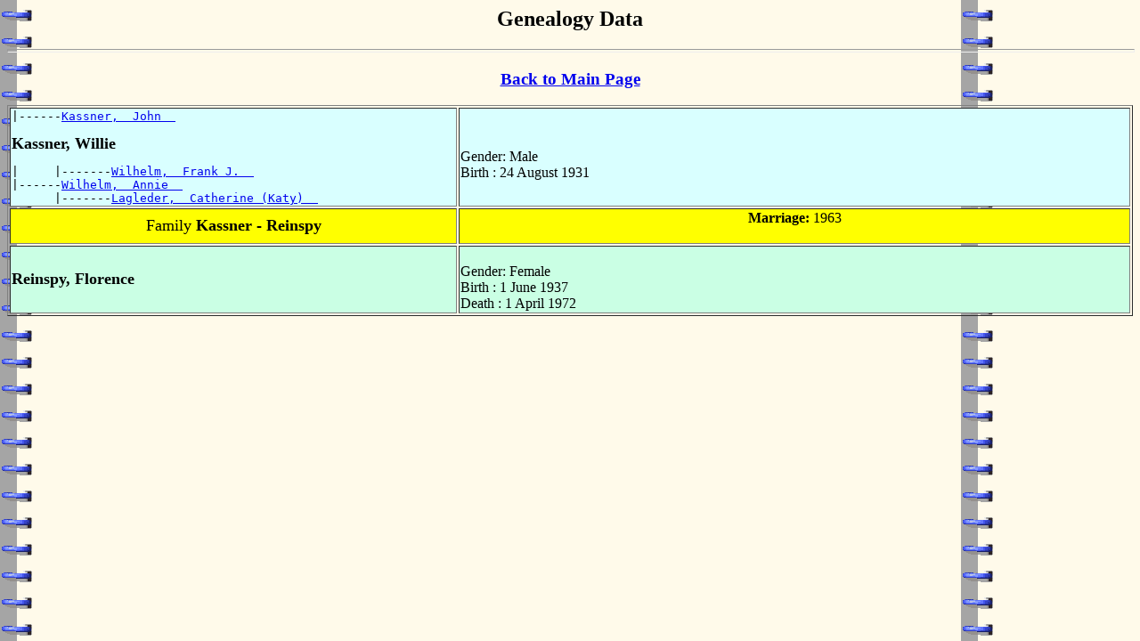

--- FILE ---
content_type: text/html
request_url: http://lagleder.net/genealogy/dat137.htm
body_size: 533
content:
<html><head>
<title>Genealogy Data</title>
</head><body background="../images/reliure.gif">
<center><h2>Genealogy Data</h2></center>
<hr size=4 width="100%">
<center><h3><a href="index.htm">Back to Main Page</a></h3></center>
<a name="0"></a>
<table border=1 width="100%"><tr bgcolor="#d9ffff"><td width="40%">
<pre>|------<a href="dat124.htm#0">Kassner,  John  </a>
</pre><b><FONT size=+1>Kassner,  Willie   </FONT></b><BR><pre>|     |-------<a href="dat123.htm#0">Wilhelm,  Frank J.  </a>
|------<a href="dat124.htm#0">Wilhelm,  Annie  </a>
      |-------<a href="dat123.htm#0">Lagleder,  Catherine (Katy)  </a>
</pre></td><td><BR>Gender: Male
<br>
Birth : 24 August 1931 <br>
</td></tr><tr bgcolor="#ffff00"><td width="40%" align=right><center><FONT size=+1>Family <B>Kassner - Reinspy</B></FONT></center></td>
<td><center><b>Marriage:</b>
 1963
</center><BR></td></tr><tr bgcolor="#caffe4"><td width="40%">
<b><FONT size=+1>Reinspy,  Florence   </FONT></b><BR></td><td><BR>Gender: Female
<br>
Birth : 1 June 1937 <br>
Death : 1 April 1972 <br>
</td>
</tr></table>
</body></html>
